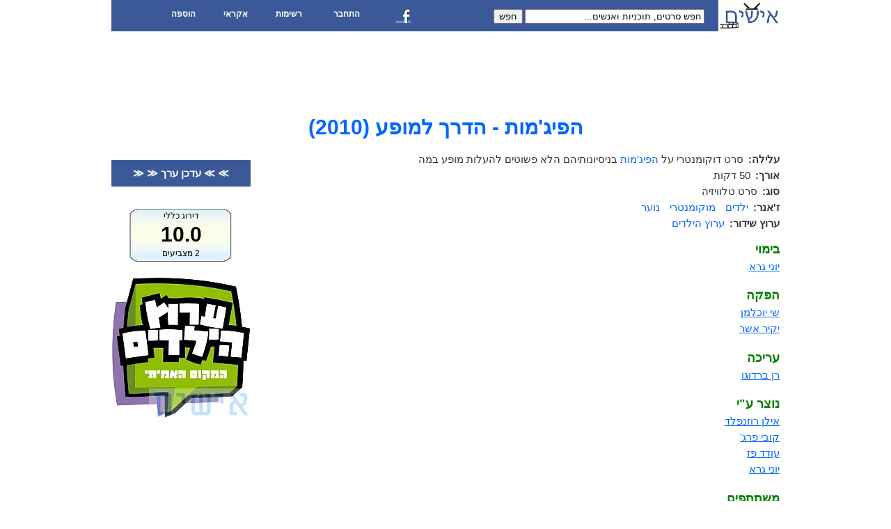

--- FILE ---
content_type: text/html; charset=UTF-8
request_url: https://www.ishim.co.il/m.php?s=%D7%94%D7%A4%D7%99%D7%92%27%D7%9E%D7%95%D7%AA+-+%D7%94%D7%93%D7%A8%D7%9A+%D7%9C%D7%9E%D7%95%D7%A4%D7%A2
body_size: 1893
content:
<!DOCTYPE html PUBLIC "-//W3C//DTD XHTML 1.0 Transitional//EN" "http://www.w3.org/TR/xhtml1/DTD/xhtml1-transitional.dtd">
<html xmlns="http://www.w3.org/1999/xhtml">
<head>
<link type="image/x-icon" href="favicon.ico" rel="shortcut icon"/>
<link type="text/css" href="https://ajax.googleapis.com/ajax/libs/jqueryui/1.8.16/themes/start/jquery-ui.css" rel="stylesheet"/>
<link type="text/css" href="36.css" rel="Stylesheet"/>
<script type="text/javascript" src="https://ajax.googleapis.com/ajax/libs/jquery/1.7.1/jquery.min.js"></script>
<script type="text/javascript" src="https://ajax.googleapis.com/ajax/libs/jqueryui/1.8.16/jquery-ui.min.js"></script>
<script type="text/javascript" src="33.js"></script>
<title>הפיג'מות - הדרך למופע</title>
</head>
<body>
<div id="body">
<a href="index.php" title="דף הבית"><img id="logo" src='ishim.gif' alt=''/></a>
<div id="h">
<ul id="menu">
	<li>הוספה
		<ul>
			<li><a href="e.php?q=4">סדרת טלוויזיה</a></li>
			<li><a href="e.php?q=3">תוכנית טלוויזיה</a></li>
			<li><a href="e.php?q=6">סרט טלוויזיה</a></li>
			<li><a href="e.php?q=8">סרט קולנוע</a></li>
			<li><a href="e.php?q=1">תוכנית רדיו</a></li>
			<li><a href="e.php?q=10">סרט סטודנטים</a></li>
			<li><a href="e.php?q=9">קלטת ילדים</a></li>
			<li><a href="e.php?q=11">הרכב</a></li>
			<li><a href="e.php">אדם</a></li>
			<li><a href="e.php?q=5">סדרה זרה מדובבת</a></li>
			<li><a href="e.php?q=7">סרט זר מדובב</a></li>
			<li><a href="e.php?q=2">סדרה ישראלית עם קטעים זרים מדובבים</a></li>
		</ul>
	</li>
	<li>אקראי
		<ul>
			<li><a href="r.php?q=m">סרט אקראי</a></li>
			<li><a href="r.php?q=s">תוכנית אקראית</a></li>
			<li><a href="r.php?q=p">אדם אקראי</a></li>
			<li><a href="r.php?q=d">יום אקראי</a></li>
			<li><a href="r.php?q=y">שנה אקראית</a></li>
		</ul>
	</li>
	<li>רשימות
		<ul>
			<li><a href="ns.php">כל הערוצים</a></li>
			<li><a href="gs.php">כל הז'אנרים</a></li>
			<li><a href="ks.php">כל המפתחות</a></li>
			<li><a href="dmy.php">כל התאריכים</a></li>
			<li><a href="qa.php">כל השאלות</a></li>
		</ul>
	</li>
	<li>
   	<a id="loginUrl" href="login.php">התחבר</a>  </li>
  <li><a href="https://on.fb.me/oNyJuJ" title="אישים בפייסבוק"><img src="fb.jpg" alt=""/></a></li>
</ul>
<form action="s.php" method="get">
	<input name="s" value="חפש סרטים, תוכניות ואנשים..."/>
	<button type="submit">חפש</button>
</form>
</div>
<div id="upperBanner"><script type="text/javascript"><!--
google_ad_client = "ca-pub-3756217035853912";
google_ad_slot = "9492753856";
google_ad_width = 728;
google_ad_height = 90;
//-->
</script>
<script type="text/javascript"
src="https://pagead2.googlesyndication.com/pagead/show_ads.js">
</script>
</div>
<h1><span dir='rtl'>הפיג'מות - הדרך למופע</span> (2010)</h1>	<input type="hidden" id="sId" value="32151"/>
	<div id="main">
	<div class='detail'><b>עלילה:</b>סרט דוקומנטרי על <a href='m.php?s=%D7%94%D7%A4%D7%99%D7%92%27%D7%9E%D7%95%D7%AA%23%D7%94%D7%A8%D7%9B%D7%91'>הפיג'מות</a> בניסיונותיהם הלא פשוטים להעלות מופע במה</div><div class='detail'><b>אורך:</b>50 דקות</div><div class='detail'><b>סוג:</b>סרט טלוויזיה</div><div class='xList'><b>ז'אנר:</b><div><a href='g.php?g=%D7%99%D7%9C%D7%93%D7%99%D7%9D'>ילדים</a> <a href='g.php?g=%D7%9E%D7%95%D7%A7%D7%95%D7%9E%D7%A0%D7%98%D7%A8%D7%99'>מוקומנטרי</a> <a href='g.php?g=%D7%A0%D7%95%D7%A2%D7%A8'>נוער</a> </div></div><div class='xList'><b>ערוץ שידור:</b><div><a href='n.php?n=%D7%A2%D7%A8%D7%95%D7%A5+%D7%94%D7%99%D7%9C%D7%93%D7%99%D7%9D'>ערוץ הילדים</a> </div></div><div id="cast"><div class="clear"></div><h3>בימוי</h3><div><div><a href='p.php?s=%D7%99%D7%95%D7%A0%D7%99+%D7%92%D7%A8%D7%90'>יוני גרא</a></div></div><div class="clear"></div><h3>הפקה</h3><div><div><a href='p.php?s=%D7%A9%D7%99+%D7%99%D7%95%D7%9B%D7%9C%D7%9E%D7%9F'>שי יוכלמן</a></div></div><div><div><a href='p.php?s=%D7%99%D7%A7%D7%99%D7%A8+%D7%90%D7%A9%D7%A8'>יקיר אשר</a></div></div><div class="clear"></div><h3>עריכה</h3><div><div><a href='p.php?s=%D7%A8%D7%9F+%D7%91%D7%A8%D7%93%D7%95%D7%92%D7%95'>רן ברדוגו</a></div></div><div class="clear"></div><h3>נוצר ע"י</h3><div><div><a href='p.php?s=%D7%90%D7%99%D7%9C%D7%9F+%D7%A8%D7%95%D7%96%D7%A0%D7%A4%D7%9C%D7%93'>אילן רוזנפלד</a></div></div><div><div><a href='p.php?s=%D7%A7%D7%95%D7%91%D7%99+%D7%A4%D7%A8%D7%92%27'>קובי פרג'</a></div></div><div><div><a href='p.php?s=%D7%A2%D7%95%D7%93%D7%93+%D7%A4%D7%96'>עודד פז</a></div></div><div><div><a href='p.php?s=%D7%99%D7%95%D7%A0%D7%99+%D7%92%D7%A8%D7%90'>יוני גרא</a></div></div><div class="clear"></div><h3>משתתפים</h3><div><div><a href='p.php?s=%D7%90%D7%99%D7%9C%D7%9F+%D7%A8%D7%95%D7%96%D7%A0%D7%A4%D7%9C%D7%93'>אילן רוזנפלד</a></div></div><div><div><a href='p.php?s=%D7%A7%D7%95%D7%91%D7%99+%D7%A4%D7%A8%D7%92%27'>קובי פרג'</a></div></div><div><div><a href='p.php?s=%D7%A2%D7%95%D7%93%D7%93+%D7%A4%D7%96'>עודד פז</a></div></div><div class="clear"></div><h3>צילום</h3><div><div><a href='p.php?s=%D7%90%D7%95%D7%A4%D7%A7+%D7%91%D7%A8%D7%99%D7%A1%D7%A7%D7%A8'>אופק בריסקר</a></div></div><div><div><a href='p.php?s=%D7%92%D7%99%D7%9C+%D7%A9%D7%A0%D7%99'>גיל שני</a></div></div><div><div><a href='p.php?s=%D7%90%D7%91%D7%A0%D7%A8+%D7%90%D7%9C%D7%9E%D7%A7%D7%99%D7%99%D7%A1'>אבנר אלמקייס</a></div></div></div><div class="clear"></div><div id="trivia"><h3>קישורים</h3><ul><li>ראה גם <a href='m.php?s=%D7%94%D7%A4%D7%99%D7%92%27%D7%9E%D7%95%D7%AA-%D7%94%D7%9E%D7%95%D7%A4%D7%A2'>הפיג'מות-המופע</a></li></ul></div><div class="clear"></div><div id="writers" class="xList"><span>כותבי הערך:</span><div><a href='up.php?uId=100003149957352'>David Kortua</a> <a id="dLink" href="d.php?s=%D7%94%D7%A4%D7%99%D7%92%27%D7%9E%D7%95%D7%AA+-+%D7%94%D7%93%D7%A8%D7%9A+%D7%9C%D7%9E%D7%95%D7%A4%D7%A2&amp;sId=32151">היסטוריית עדכונים</a></div></div>	</div>
	<div class="sidebar">
		<a class="actionButton" href="e.php?sId=32151">≫ ≫ עדכן ערך ≪  ≪</a>
		<div id="score" title="לחץ כדי להצביע">
			<div id="title">דירוג כללי</div>
			<div id="grade">10.0</div>
			<div id="voters">2 מצביעים</div>
		</div>		
		<a title='תוכניות ערוץ הילדים' href='n.php?n=ערוץ הילדים'><img src='n/26.jpg' alt='ערוץ הילדים'/></a>	</div>		
	<div class="sidebar"><script type="text/javascript"><!--
google_ad_client = "ca-pub-3756217035853912";
google_ad_slot = "0557759994";
google_ad_width = 160;
google_ad_height = 600;
//-->
</script>
<script type="text/javascript"
src="https://pagead2.googlesyndication.com/pagead/show_ads.js">
</script>
</div><div class="clear"></div>
<div id="f" style="margin-top:50px">
    <hr><small><a href="https://on.fb.me/oNyJuJ">אישים בפייסבוק</a> | <a href="privacy_policy.php">מדיניות פרטיות</a></small>
</div>
</div>
</body>
</html>


--- FILE ---
content_type: text/html; charset=utf-8
request_url: https://www.google.com/recaptcha/api2/aframe
body_size: 267
content:
<!DOCTYPE HTML><html><head><meta http-equiv="content-type" content="text/html; charset=UTF-8"></head><body><script nonce="aFpl3NQxvgHGh3SD3YacGg">/** Anti-fraud and anti-abuse applications only. See google.com/recaptcha */ try{var clients={'sodar':'https://pagead2.googlesyndication.com/pagead/sodar?'};window.addEventListener("message",function(a){try{if(a.source===window.parent){var b=JSON.parse(a.data);var c=clients[b['id']];if(c){var d=document.createElement('img');d.src=c+b['params']+'&rc='+(localStorage.getItem("rc::a")?sessionStorage.getItem("rc::b"):"");window.document.body.appendChild(d);sessionStorage.setItem("rc::e",parseInt(sessionStorage.getItem("rc::e")||0)+1);localStorage.setItem("rc::h",'1768927147536');}}}catch(b){}});window.parent.postMessage("_grecaptcha_ready", "*");}catch(b){}</script></body></html>